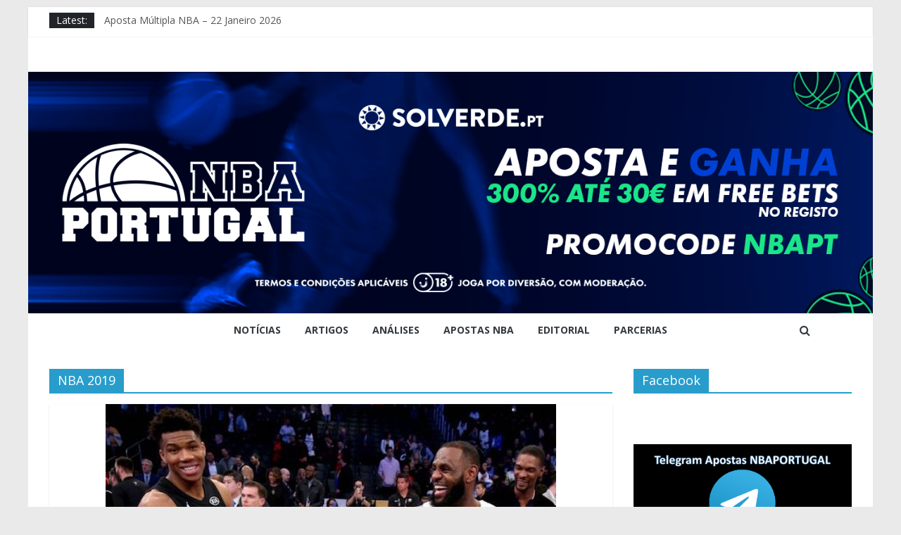

--- FILE ---
content_type: text/html; charset=UTF-8
request_url: https://www.nbaportugal.com/tag/nba-2019/
body_size: 19048
content:
<!DOCTYPE html>
<html lang="pt-PT">
<head>
	<meta charset="UTF-8"/>
	<meta name="viewport" content="width=device-width, initial-scale=1">
	<link rel="profile" href="https://gmpg.org/xfn/11"/>
	<link rel="pingback" href="https://www.nbaportugal.com/xmlrpc.php"/>
	<meta name='robots' content='index, follow, max-image-preview:large, max-snippet:-1, max-video-preview:-1' />
	<style>img:is([sizes="auto" i], [sizes^="auto," i]) { contain-intrinsic-size: 3000px 1500px }</style>
	
	<!-- This site is optimized with the Yoast SEO plugin v24.6 - https://yoast.com/wordpress/plugins/seo/ -->
	<title>Arquivo de NBA 2019 - NBA PORTUGAL</title>
	<link rel="canonical" href="https://www.nbaportugal.com/tag/nba-2019/" />
	<meta property="og:locale" content="pt_PT" />
	<meta property="og:type" content="article" />
	<meta property="og:title" content="Arquivo de NBA 2019 - NBA PORTUGAL" />
	<meta property="og:url" content="https://www.nbaportugal.com/tag/nba-2019/" />
	<meta property="og:site_name" content="NBA PORTUGAL" />
	<meta name="twitter:card" content="summary_large_image" />
	<meta name="twitter:site" content="@nbaportugalcom" />
	<script type="application/ld+json" class="yoast-schema-graph">{"@context":"https://schema.org","@graph":[{"@type":"CollectionPage","@id":"https://www.nbaportugal.com/tag/nba-2019/","url":"https://www.nbaportugal.com/tag/nba-2019/","name":"Arquivo de NBA 2019 - NBA PORTUGAL","isPartOf":{"@id":"https://www.nbaportugal.com/#website"},"primaryImageOfPage":{"@id":"https://www.nbaportugal.com/tag/nba-2019/#primaryimage"},"image":{"@id":"https://www.nbaportugal.com/tag/nba-2019/#primaryimage"},"thumbnailUrl":"https://www.nbaportugal.com/wp-content/uploads/2019/09/Giannis-LeBron.jpg","breadcrumb":{"@id":"https://www.nbaportugal.com/tag/nba-2019/#breadcrumb"},"inLanguage":"pt-PT"},{"@type":"ImageObject","inLanguage":"pt-PT","@id":"https://www.nbaportugal.com/tag/nba-2019/#primaryimage","url":"https://www.nbaportugal.com/wp-content/uploads/2019/09/Giannis-LeBron.jpg","contentUrl":"https://www.nbaportugal.com/wp-content/uploads/2019/09/Giannis-LeBron.jpg","width":640,"height":475},{"@type":"BreadcrumbList","@id":"https://www.nbaportugal.com/tag/nba-2019/#breadcrumb","itemListElement":[{"@type":"ListItem","position":1,"name":"Início","item":"https://www.nbaportugal.com/"},{"@type":"ListItem","position":2,"name":"NBA 2019"}]},{"@type":"WebSite","@id":"https://www.nbaportugal.com/#website","url":"https://www.nbaportugal.com/","name":"NBA PORTUGAL","description":"NBA PORTUGAL","publisher":{"@id":"https://www.nbaportugal.com/#organization"},"potentialAction":[{"@type":"SearchAction","target":{"@type":"EntryPoint","urlTemplate":"https://www.nbaportugal.com/?s={search_term_string}"},"query-input":{"@type":"PropertyValueSpecification","valueRequired":true,"valueName":"search_term_string"}}],"inLanguage":"pt-PT"},{"@type":"Organization","@id":"https://www.nbaportugal.com/#organization","name":"nbaportugal","url":"https://www.nbaportugal.com/","logo":{"@type":"ImageObject","inLanguage":"pt-PT","@id":"https://www.nbaportugal.com/#/schema/logo/image/","url":"https://www.nbaportugal.com/wp-content/uploads/2018/08/LogoHome.png","contentUrl":"https://www.nbaportugal.com/wp-content/uploads/2018/08/LogoHome.png","width":160,"height":65,"caption":"nbaportugal"},"image":{"@id":"https://www.nbaportugal.com/#/schema/logo/image/"},"sameAs":["https://www.facebook.com/nbaportugalpt/","https://x.com/nbaportugalcom","https://www.instagram.com/nbaportugaloficial/","https://www.youtube.com/channel/UCk42da5WTTh56EFMv2sNS6w","https://t.me/nbaportugalapostas","https://m.twitch.tv/nba_portugal/home"]}]}</script>
	<!-- / Yoast SEO plugin. -->


<link rel='dns-prefetch' href='//stats.wp.com' />
<link rel='dns-prefetch' href='//fonts.googleapis.com' />
<link rel='dns-prefetch' href='//widgets.wp.com' />
<link rel='dns-prefetch' href='//s0.wp.com' />
<link rel='dns-prefetch' href='//0.gravatar.com' />
<link rel='dns-prefetch' href='//1.gravatar.com' />
<link rel='dns-prefetch' href='//2.gravatar.com' />
<link rel="alternate" type="application/rss+xml" title="NBA PORTUGAL &raquo; Feed" href="https://www.nbaportugal.com/feed/" />
<link rel="alternate" type="application/rss+xml" title="NBA PORTUGAL &raquo; Feed de comentários" href="https://www.nbaportugal.com/comments/feed/" />
<link rel="alternate" type="application/rss+xml" title="Feed de etiquetas NBA PORTUGAL &raquo; NBA 2019" href="https://www.nbaportugal.com/tag/nba-2019/feed/" />
		<!-- This site uses the Google Analytics by MonsterInsights plugin v8.25.0 - Using Analytics tracking - https://www.monsterinsights.com/ -->
							<script src="//www.googletagmanager.com/gtag/js?id=G-R6EPK304ZV"  data-cfasync="false" data-wpfc-render="false" type="text/javascript" async></script>
			<script data-cfasync="false" data-wpfc-render="false" type="text/javascript">
				var mi_version = '8.25.0';
				var mi_track_user = true;
				var mi_no_track_reason = '';
								var MonsterInsightsDefaultLocations = {"page_location":"https:\/\/www.nbaportugal.com\/tag\/nba-2019\/"};
				if ( typeof MonsterInsightsPrivacyGuardFilter === 'function' ) {
					var MonsterInsightsLocations = (typeof MonsterInsightsExcludeQuery === 'object') ? MonsterInsightsPrivacyGuardFilter( MonsterInsightsExcludeQuery ) : MonsterInsightsPrivacyGuardFilter( MonsterInsightsDefaultLocations );
				} else {
					var MonsterInsightsLocations = (typeof MonsterInsightsExcludeQuery === 'object') ? MonsterInsightsExcludeQuery : MonsterInsightsDefaultLocations;
				}

								var disableStrs = [
										'ga-disable-G-R6EPK304ZV',
									];

				/* Function to detect opted out users */
				function __gtagTrackerIsOptedOut() {
					for (var index = 0; index < disableStrs.length; index++) {
						if (document.cookie.indexOf(disableStrs[index] + '=true') > -1) {
							return true;
						}
					}

					return false;
				}

				/* Disable tracking if the opt-out cookie exists. */
				if (__gtagTrackerIsOptedOut()) {
					for (var index = 0; index < disableStrs.length; index++) {
						window[disableStrs[index]] = true;
					}
				}

				/* Opt-out function */
				function __gtagTrackerOptout() {
					for (var index = 0; index < disableStrs.length; index++) {
						document.cookie = disableStrs[index] + '=true; expires=Thu, 31 Dec 2099 23:59:59 UTC; path=/';
						window[disableStrs[index]] = true;
					}
				}

				if ('undefined' === typeof gaOptout) {
					function gaOptout() {
						__gtagTrackerOptout();
					}
				}
								window.dataLayer = window.dataLayer || [];

				window.MonsterInsightsDualTracker = {
					helpers: {},
					trackers: {},
				};
				if (mi_track_user) {
					function __gtagDataLayer() {
						dataLayer.push(arguments);
					}

					function __gtagTracker(type, name, parameters) {
						if (!parameters) {
							parameters = {};
						}

						if (parameters.send_to) {
							__gtagDataLayer.apply(null, arguments);
							return;
						}

						if (type === 'event') {
														parameters.send_to = monsterinsights_frontend.v4_id;
							var hookName = name;
							if (typeof parameters['event_category'] !== 'undefined') {
								hookName = parameters['event_category'] + ':' + name;
							}

							if (typeof MonsterInsightsDualTracker.trackers[hookName] !== 'undefined') {
								MonsterInsightsDualTracker.trackers[hookName](parameters);
							} else {
								__gtagDataLayer('event', name, parameters);
							}
							
						} else {
							__gtagDataLayer.apply(null, arguments);
						}
					}

					__gtagTracker('js', new Date());
					__gtagTracker('set', {
						'developer_id.dZGIzZG': true,
											});
					if ( MonsterInsightsLocations.page_location ) {
						__gtagTracker('set', MonsterInsightsLocations);
					}
										__gtagTracker('config', 'G-R6EPK304ZV', {"forceSSL":"true"} );
															window.gtag = __gtagTracker;										(function () {
						/* https://developers.google.com/analytics/devguides/collection/analyticsjs/ */
						/* ga and __gaTracker compatibility shim. */
						var noopfn = function () {
							return null;
						};
						var newtracker = function () {
							return new Tracker();
						};
						var Tracker = function () {
							return null;
						};
						var p = Tracker.prototype;
						p.get = noopfn;
						p.set = noopfn;
						p.send = function () {
							var args = Array.prototype.slice.call(arguments);
							args.unshift('send');
							__gaTracker.apply(null, args);
						};
						var __gaTracker = function () {
							var len = arguments.length;
							if (len === 0) {
								return;
							}
							var f = arguments[len - 1];
							if (typeof f !== 'object' || f === null || typeof f.hitCallback !== 'function') {
								if ('send' === arguments[0]) {
									var hitConverted, hitObject = false, action;
									if ('event' === arguments[1]) {
										if ('undefined' !== typeof arguments[3]) {
											hitObject = {
												'eventAction': arguments[3],
												'eventCategory': arguments[2],
												'eventLabel': arguments[4],
												'value': arguments[5] ? arguments[5] : 1,
											}
										}
									}
									if ('pageview' === arguments[1]) {
										if ('undefined' !== typeof arguments[2]) {
											hitObject = {
												'eventAction': 'page_view',
												'page_path': arguments[2],
											}
										}
									}
									if (typeof arguments[2] === 'object') {
										hitObject = arguments[2];
									}
									if (typeof arguments[5] === 'object') {
										Object.assign(hitObject, arguments[5]);
									}
									if ('undefined' !== typeof arguments[1].hitType) {
										hitObject = arguments[1];
										if ('pageview' === hitObject.hitType) {
											hitObject.eventAction = 'page_view';
										}
									}
									if (hitObject) {
										action = 'timing' === arguments[1].hitType ? 'timing_complete' : hitObject.eventAction;
										hitConverted = mapArgs(hitObject);
										__gtagTracker('event', action, hitConverted);
									}
								}
								return;
							}

							function mapArgs(args) {
								var arg, hit = {};
								var gaMap = {
									'eventCategory': 'event_category',
									'eventAction': 'event_action',
									'eventLabel': 'event_label',
									'eventValue': 'event_value',
									'nonInteraction': 'non_interaction',
									'timingCategory': 'event_category',
									'timingVar': 'name',
									'timingValue': 'value',
									'timingLabel': 'event_label',
									'page': 'page_path',
									'location': 'page_location',
									'title': 'page_title',
									'referrer' : 'page_referrer',
								};
								for (arg in args) {
																		if (!(!args.hasOwnProperty(arg) || !gaMap.hasOwnProperty(arg))) {
										hit[gaMap[arg]] = args[arg];
									} else {
										hit[arg] = args[arg];
									}
								}
								return hit;
							}

							try {
								f.hitCallback();
							} catch (ex) {
							}
						};
						__gaTracker.create = newtracker;
						__gaTracker.getByName = newtracker;
						__gaTracker.getAll = function () {
							return [];
						};
						__gaTracker.remove = noopfn;
						__gaTracker.loaded = true;
						window['__gaTracker'] = __gaTracker;
					})();
									} else {
										console.log("");
					(function () {
						function __gtagTracker() {
							return null;
						}

						window['__gtagTracker'] = __gtagTracker;
						window['gtag'] = __gtagTracker;
					})();
									}
			</script>
				<!-- / Google Analytics by MonsterInsights -->
		<script type="text/javascript">
/* <![CDATA[ */
window._wpemojiSettings = {"baseUrl":"https:\/\/s.w.org\/images\/core\/emoji\/15.0.3\/72x72\/","ext":".png","svgUrl":"https:\/\/s.w.org\/images\/core\/emoji\/15.0.3\/svg\/","svgExt":".svg","source":{"concatemoji":"https:\/\/www.nbaportugal.com\/wp-includes\/js\/wp-emoji-release.min.js?ver=6.7.4"}};
/*! This file is auto-generated */
!function(i,n){var o,s,e;function c(e){try{var t={supportTests:e,timestamp:(new Date).valueOf()};sessionStorage.setItem(o,JSON.stringify(t))}catch(e){}}function p(e,t,n){e.clearRect(0,0,e.canvas.width,e.canvas.height),e.fillText(t,0,0);var t=new Uint32Array(e.getImageData(0,0,e.canvas.width,e.canvas.height).data),r=(e.clearRect(0,0,e.canvas.width,e.canvas.height),e.fillText(n,0,0),new Uint32Array(e.getImageData(0,0,e.canvas.width,e.canvas.height).data));return t.every(function(e,t){return e===r[t]})}function u(e,t,n){switch(t){case"flag":return n(e,"\ud83c\udff3\ufe0f\u200d\u26a7\ufe0f","\ud83c\udff3\ufe0f\u200b\u26a7\ufe0f")?!1:!n(e,"\ud83c\uddfa\ud83c\uddf3","\ud83c\uddfa\u200b\ud83c\uddf3")&&!n(e,"\ud83c\udff4\udb40\udc67\udb40\udc62\udb40\udc65\udb40\udc6e\udb40\udc67\udb40\udc7f","\ud83c\udff4\u200b\udb40\udc67\u200b\udb40\udc62\u200b\udb40\udc65\u200b\udb40\udc6e\u200b\udb40\udc67\u200b\udb40\udc7f");case"emoji":return!n(e,"\ud83d\udc26\u200d\u2b1b","\ud83d\udc26\u200b\u2b1b")}return!1}function f(e,t,n){var r="undefined"!=typeof WorkerGlobalScope&&self instanceof WorkerGlobalScope?new OffscreenCanvas(300,150):i.createElement("canvas"),a=r.getContext("2d",{willReadFrequently:!0}),o=(a.textBaseline="top",a.font="600 32px Arial",{});return e.forEach(function(e){o[e]=t(a,e,n)}),o}function t(e){var t=i.createElement("script");t.src=e,t.defer=!0,i.head.appendChild(t)}"undefined"!=typeof Promise&&(o="wpEmojiSettingsSupports",s=["flag","emoji"],n.supports={everything:!0,everythingExceptFlag:!0},e=new Promise(function(e){i.addEventListener("DOMContentLoaded",e,{once:!0})}),new Promise(function(t){var n=function(){try{var e=JSON.parse(sessionStorage.getItem(o));if("object"==typeof e&&"number"==typeof e.timestamp&&(new Date).valueOf()<e.timestamp+604800&&"object"==typeof e.supportTests)return e.supportTests}catch(e){}return null}();if(!n){if("undefined"!=typeof Worker&&"undefined"!=typeof OffscreenCanvas&&"undefined"!=typeof URL&&URL.createObjectURL&&"undefined"!=typeof Blob)try{var e="postMessage("+f.toString()+"("+[JSON.stringify(s),u.toString(),p.toString()].join(",")+"));",r=new Blob([e],{type:"text/javascript"}),a=new Worker(URL.createObjectURL(r),{name:"wpTestEmojiSupports"});return void(a.onmessage=function(e){c(n=e.data),a.terminate(),t(n)})}catch(e){}c(n=f(s,u,p))}t(n)}).then(function(e){for(var t in e)n.supports[t]=e[t],n.supports.everything=n.supports.everything&&n.supports[t],"flag"!==t&&(n.supports.everythingExceptFlag=n.supports.everythingExceptFlag&&n.supports[t]);n.supports.everythingExceptFlag=n.supports.everythingExceptFlag&&!n.supports.flag,n.DOMReady=!1,n.readyCallback=function(){n.DOMReady=!0}}).then(function(){return e}).then(function(){var e;n.supports.everything||(n.readyCallback(),(e=n.source||{}).concatemoji?t(e.concatemoji):e.wpemoji&&e.twemoji&&(t(e.twemoji),t(e.wpemoji)))}))}((window,document),window._wpemojiSettings);
/* ]]> */
</script>
<link rel='stylesheet' id='qligg-swiper-css' href='https://www.nbaportugal.com/wp-content/plugins/insta-gallery/assets/frontend/swiper/swiper.min.css?ver=4.3.4' type='text/css' media='all' />
<link rel='stylesheet' id='qligg-frontend-css' href='https://www.nbaportugal.com/wp-content/plugins/insta-gallery/build/frontend/css/style.css?ver=4.3.4' type='text/css' media='all' />
<link rel='stylesheet' id='twb-open-sans-css' href='https://fonts.googleapis.com/css?family=Open+Sans%3A300%2C400%2C500%2C600%2C700%2C800&#038;display=swap&#038;ver=6.7.4' type='text/css' media='all' />
<link rel='stylesheet' id='twbbwg-global-css' href='https://www.nbaportugal.com/wp-content/plugins/photo-gallery/booster/assets/css/global.css?ver=1.0.0' type='text/css' media='all' />
<style id='wp-emoji-styles-inline-css' type='text/css'>

	img.wp-smiley, img.emoji {
		display: inline !important;
		border: none !important;
		box-shadow: none !important;
		height: 1em !important;
		width: 1em !important;
		margin: 0 0.07em !important;
		vertical-align: -0.1em !important;
		background: none !important;
		padding: 0 !important;
	}
</style>
<link rel='stylesheet' id='wp-block-library-css' href='https://www.nbaportugal.com/wp-includes/css/dist/block-library/style.min.css?ver=6.7.4' type='text/css' media='all' />
<style id='esf-fb-halfwidth-style-inline-css' type='text/css'>
/*!*************************************************************************************************************************************************************************************************************************************************!*\
  !*** css ./node_modules/css-loader/dist/cjs.js??ruleSet[1].rules[4].use[1]!./node_modules/postcss-loader/dist/cjs.js??ruleSet[1].rules[4].use[2]!./node_modules/sass-loader/dist/cjs.js??ruleSet[1].rules[4].use[3]!./src/halfwidth/style.scss ***!
  \*************************************************************************************************************************************************************************************************************************************************/
/**
 * The following styles get applied both on the front of your site
 * and in the editor.
 *
 * Replace them with your own styles or remove the file completely.
 */
.wp-block-create-block-easy-social-feed-facebook-carousel {
  background-color: #21759b;
  color: #fff;
  padding: 2px;
}

/*# sourceMappingURL=style-index.css.map*/
</style>
<style id='esf-fb-fullwidth-style-inline-css' type='text/css'>
/*!*************************************************************************************************************************************************************************************************************************************************!*\
  !*** css ./node_modules/css-loader/dist/cjs.js??ruleSet[1].rules[4].use[1]!./node_modules/postcss-loader/dist/cjs.js??ruleSet[1].rules[4].use[2]!./node_modules/sass-loader/dist/cjs.js??ruleSet[1].rules[4].use[3]!./src/fullwidth/style.scss ***!
  \*************************************************************************************************************************************************************************************************************************************************/
/**
 * The following styles get applied both on the front of your site
 * and in the editor.
 *
 * Replace them with your own styles or remove the file completely.
 */
.wp-block-create-block-easy-social-feed-facebook-carousel {
  background-color: #21759b;
  color: #fff;
  padding: 2px;
}

/*# sourceMappingURL=style-index.css.map*/
</style>
<style id='esf-fb-thumbnail-style-inline-css' type='text/css'>
/*!*************************************************************************************************************************************************************************************************************************************************!*\
  !*** css ./node_modules/css-loader/dist/cjs.js??ruleSet[1].rules[4].use[1]!./node_modules/postcss-loader/dist/cjs.js??ruleSet[1].rules[4].use[2]!./node_modules/sass-loader/dist/cjs.js??ruleSet[1].rules[4].use[3]!./src/thumbnail/style.scss ***!
  \*************************************************************************************************************************************************************************************************************************************************/
/**
 * The following styles get applied both on the front of your site
 * and in the editor.
 *
 * Replace them with your own styles or remove the file completely.
 */
.wp-block-create-block-easy-social-feed-facebook-carousel {
  background-color: #21759b;
  color: #fff;
  padding: 2px;
}

/*# sourceMappingURL=style-index.css.map*/
</style>
<link rel='stylesheet' id='buttons-css' href='https://www.nbaportugal.com/wp-includes/css/buttons.min.css?ver=6.7.4' type='text/css' media='all' />
<link rel='stylesheet' id='dashicons-css' href='https://www.nbaportugal.com/wp-includes/css/dashicons.min.css?ver=6.7.4' type='text/css' media='all' />
<link rel='stylesheet' id='mediaelement-css' href='https://www.nbaportugal.com/wp-includes/js/mediaelement/mediaelementplayer-legacy.min.css?ver=4.2.17' type='text/css' media='all' />
<link rel='stylesheet' id='wp-mediaelement-css' href='https://www.nbaportugal.com/wp-includes/js/mediaelement/wp-mediaelement.min.css?ver=6.7.4' type='text/css' media='all' />
<link rel='stylesheet' id='media-views-css' href='https://www.nbaportugal.com/wp-includes/css/media-views.min.css?ver=6.7.4' type='text/css' media='all' />
<link rel='stylesheet' id='wp-components-css' href='https://www.nbaportugal.com/wp-includes/css/dist/components/style.min.css?ver=6.7.4' type='text/css' media='all' />
<link rel='stylesheet' id='wp-preferences-css' href='https://www.nbaportugal.com/wp-includes/css/dist/preferences/style.min.css?ver=6.7.4' type='text/css' media='all' />
<link rel='stylesheet' id='wp-block-editor-css' href='https://www.nbaportugal.com/wp-includes/css/dist/block-editor/style.min.css?ver=6.7.4' type='text/css' media='all' />
<link rel='stylesheet' id='wp-reusable-blocks-css' href='https://www.nbaportugal.com/wp-includes/css/dist/reusable-blocks/style.min.css?ver=6.7.4' type='text/css' media='all' />
<link rel='stylesheet' id='wp-patterns-css' href='https://www.nbaportugal.com/wp-includes/css/dist/patterns/style.min.css?ver=6.7.4' type='text/css' media='all' />
<link rel='stylesheet' id='wp-editor-css' href='https://www.nbaportugal.com/wp-includes/css/dist/editor/style.min.css?ver=6.7.4' type='text/css' media='all' />
<link rel='stylesheet' id='qligg-backend-css' href='https://www.nbaportugal.com/wp-content/plugins/insta-gallery/build/backend/css/style.css?ver=4.3.4' type='text/css' media='all' />
<link rel='stylesheet' id='wpda_like_box_gutenberg_css-css' href='https://www.nbaportugal.com/wp-content/plugins/like-box/includes/gutenberg/style.css?ver=6.7.4' type='text/css' media='all' />
<link rel='stylesheet' id='wptelegram_widget-blocks-0-css' href='https://www.nbaportugal.com/wp-content/plugins/wptelegram-widget/assets/build/dist/blocks-C9ogPNk6.css' type='text/css' media='all' />
<style id='wptelegram_widget-blocks-0-inline-css' type='text/css'>
:root {--wptelegram-widget-join-link-bg-color: #389ce9;--wptelegram-widget-join-link-color: #fff}
</style>
<style id='jetpack-sharing-buttons-style-inline-css' type='text/css'>
.jetpack-sharing-buttons__services-list{display:flex;flex-direction:row;flex-wrap:wrap;gap:0;list-style-type:none;margin:5px;padding:0}.jetpack-sharing-buttons__services-list.has-small-icon-size{font-size:12px}.jetpack-sharing-buttons__services-list.has-normal-icon-size{font-size:16px}.jetpack-sharing-buttons__services-list.has-large-icon-size{font-size:24px}.jetpack-sharing-buttons__services-list.has-huge-icon-size{font-size:36px}@media print{.jetpack-sharing-buttons__services-list{display:none!important}}.editor-styles-wrapper .wp-block-jetpack-sharing-buttons{gap:0;padding-inline-start:0}ul.jetpack-sharing-buttons__services-list.has-background{padding:1.25em 2.375em}
</style>
<link rel='stylesheet' id='wptelegram_widget-public-0-css' href='https://www.nbaportugal.com/wp-content/plugins/wptelegram-widget/assets/build/dist/public-DEib7km8.css' type='text/css' media='all' />
<style id='classic-theme-styles-inline-css' type='text/css'>
/*! This file is auto-generated */
.wp-block-button__link{color:#fff;background-color:#32373c;border-radius:9999px;box-shadow:none;text-decoration:none;padding:calc(.667em + 2px) calc(1.333em + 2px);font-size:1.125em}.wp-block-file__button{background:#32373c;color:#fff;text-decoration:none}
</style>
<style id='global-styles-inline-css' type='text/css'>
:root{--wp--preset--aspect-ratio--square: 1;--wp--preset--aspect-ratio--4-3: 4/3;--wp--preset--aspect-ratio--3-4: 3/4;--wp--preset--aspect-ratio--3-2: 3/2;--wp--preset--aspect-ratio--2-3: 2/3;--wp--preset--aspect-ratio--16-9: 16/9;--wp--preset--aspect-ratio--9-16: 9/16;--wp--preset--color--black: #000000;--wp--preset--color--cyan-bluish-gray: #abb8c3;--wp--preset--color--white: #ffffff;--wp--preset--color--pale-pink: #f78da7;--wp--preset--color--vivid-red: #cf2e2e;--wp--preset--color--luminous-vivid-orange: #ff6900;--wp--preset--color--luminous-vivid-amber: #fcb900;--wp--preset--color--light-green-cyan: #7bdcb5;--wp--preset--color--vivid-green-cyan: #00d084;--wp--preset--color--pale-cyan-blue: #8ed1fc;--wp--preset--color--vivid-cyan-blue: #0693e3;--wp--preset--color--vivid-purple: #9b51e0;--wp--preset--gradient--vivid-cyan-blue-to-vivid-purple: linear-gradient(135deg,rgba(6,147,227,1) 0%,rgb(155,81,224) 100%);--wp--preset--gradient--light-green-cyan-to-vivid-green-cyan: linear-gradient(135deg,rgb(122,220,180) 0%,rgb(0,208,130) 100%);--wp--preset--gradient--luminous-vivid-amber-to-luminous-vivid-orange: linear-gradient(135deg,rgba(252,185,0,1) 0%,rgba(255,105,0,1) 100%);--wp--preset--gradient--luminous-vivid-orange-to-vivid-red: linear-gradient(135deg,rgba(255,105,0,1) 0%,rgb(207,46,46) 100%);--wp--preset--gradient--very-light-gray-to-cyan-bluish-gray: linear-gradient(135deg,rgb(238,238,238) 0%,rgb(169,184,195) 100%);--wp--preset--gradient--cool-to-warm-spectrum: linear-gradient(135deg,rgb(74,234,220) 0%,rgb(151,120,209) 20%,rgb(207,42,186) 40%,rgb(238,44,130) 60%,rgb(251,105,98) 80%,rgb(254,248,76) 100%);--wp--preset--gradient--blush-light-purple: linear-gradient(135deg,rgb(255,206,236) 0%,rgb(152,150,240) 100%);--wp--preset--gradient--blush-bordeaux: linear-gradient(135deg,rgb(254,205,165) 0%,rgb(254,45,45) 50%,rgb(107,0,62) 100%);--wp--preset--gradient--luminous-dusk: linear-gradient(135deg,rgb(255,203,112) 0%,rgb(199,81,192) 50%,rgb(65,88,208) 100%);--wp--preset--gradient--pale-ocean: linear-gradient(135deg,rgb(255,245,203) 0%,rgb(182,227,212) 50%,rgb(51,167,181) 100%);--wp--preset--gradient--electric-grass: linear-gradient(135deg,rgb(202,248,128) 0%,rgb(113,206,126) 100%);--wp--preset--gradient--midnight: linear-gradient(135deg,rgb(2,3,129) 0%,rgb(40,116,252) 100%);--wp--preset--font-size--small: 13px;--wp--preset--font-size--medium: 20px;--wp--preset--font-size--large: 36px;--wp--preset--font-size--x-large: 42px;--wp--preset--spacing--20: 0.44rem;--wp--preset--spacing--30: 0.67rem;--wp--preset--spacing--40: 1rem;--wp--preset--spacing--50: 1.5rem;--wp--preset--spacing--60: 2.25rem;--wp--preset--spacing--70: 3.38rem;--wp--preset--spacing--80: 5.06rem;--wp--preset--shadow--natural: 6px 6px 9px rgba(0, 0, 0, 0.2);--wp--preset--shadow--deep: 12px 12px 50px rgba(0, 0, 0, 0.4);--wp--preset--shadow--sharp: 6px 6px 0px rgba(0, 0, 0, 0.2);--wp--preset--shadow--outlined: 6px 6px 0px -3px rgba(255, 255, 255, 1), 6px 6px rgba(0, 0, 0, 1);--wp--preset--shadow--crisp: 6px 6px 0px rgba(0, 0, 0, 1);}:where(.is-layout-flex){gap: 0.5em;}:where(.is-layout-grid){gap: 0.5em;}body .is-layout-flex{display: flex;}.is-layout-flex{flex-wrap: wrap;align-items: center;}.is-layout-flex > :is(*, div){margin: 0;}body .is-layout-grid{display: grid;}.is-layout-grid > :is(*, div){margin: 0;}:where(.wp-block-columns.is-layout-flex){gap: 2em;}:where(.wp-block-columns.is-layout-grid){gap: 2em;}:where(.wp-block-post-template.is-layout-flex){gap: 1.25em;}:where(.wp-block-post-template.is-layout-grid){gap: 1.25em;}.has-black-color{color: var(--wp--preset--color--black) !important;}.has-cyan-bluish-gray-color{color: var(--wp--preset--color--cyan-bluish-gray) !important;}.has-white-color{color: var(--wp--preset--color--white) !important;}.has-pale-pink-color{color: var(--wp--preset--color--pale-pink) !important;}.has-vivid-red-color{color: var(--wp--preset--color--vivid-red) !important;}.has-luminous-vivid-orange-color{color: var(--wp--preset--color--luminous-vivid-orange) !important;}.has-luminous-vivid-amber-color{color: var(--wp--preset--color--luminous-vivid-amber) !important;}.has-light-green-cyan-color{color: var(--wp--preset--color--light-green-cyan) !important;}.has-vivid-green-cyan-color{color: var(--wp--preset--color--vivid-green-cyan) !important;}.has-pale-cyan-blue-color{color: var(--wp--preset--color--pale-cyan-blue) !important;}.has-vivid-cyan-blue-color{color: var(--wp--preset--color--vivid-cyan-blue) !important;}.has-vivid-purple-color{color: var(--wp--preset--color--vivid-purple) !important;}.has-black-background-color{background-color: var(--wp--preset--color--black) !important;}.has-cyan-bluish-gray-background-color{background-color: var(--wp--preset--color--cyan-bluish-gray) !important;}.has-white-background-color{background-color: var(--wp--preset--color--white) !important;}.has-pale-pink-background-color{background-color: var(--wp--preset--color--pale-pink) !important;}.has-vivid-red-background-color{background-color: var(--wp--preset--color--vivid-red) !important;}.has-luminous-vivid-orange-background-color{background-color: var(--wp--preset--color--luminous-vivid-orange) !important;}.has-luminous-vivid-amber-background-color{background-color: var(--wp--preset--color--luminous-vivid-amber) !important;}.has-light-green-cyan-background-color{background-color: var(--wp--preset--color--light-green-cyan) !important;}.has-vivid-green-cyan-background-color{background-color: var(--wp--preset--color--vivid-green-cyan) !important;}.has-pale-cyan-blue-background-color{background-color: var(--wp--preset--color--pale-cyan-blue) !important;}.has-vivid-cyan-blue-background-color{background-color: var(--wp--preset--color--vivid-cyan-blue) !important;}.has-vivid-purple-background-color{background-color: var(--wp--preset--color--vivid-purple) !important;}.has-black-border-color{border-color: var(--wp--preset--color--black) !important;}.has-cyan-bluish-gray-border-color{border-color: var(--wp--preset--color--cyan-bluish-gray) !important;}.has-white-border-color{border-color: var(--wp--preset--color--white) !important;}.has-pale-pink-border-color{border-color: var(--wp--preset--color--pale-pink) !important;}.has-vivid-red-border-color{border-color: var(--wp--preset--color--vivid-red) !important;}.has-luminous-vivid-orange-border-color{border-color: var(--wp--preset--color--luminous-vivid-orange) !important;}.has-luminous-vivid-amber-border-color{border-color: var(--wp--preset--color--luminous-vivid-amber) !important;}.has-light-green-cyan-border-color{border-color: var(--wp--preset--color--light-green-cyan) !important;}.has-vivid-green-cyan-border-color{border-color: var(--wp--preset--color--vivid-green-cyan) !important;}.has-pale-cyan-blue-border-color{border-color: var(--wp--preset--color--pale-cyan-blue) !important;}.has-vivid-cyan-blue-border-color{border-color: var(--wp--preset--color--vivid-cyan-blue) !important;}.has-vivid-purple-border-color{border-color: var(--wp--preset--color--vivid-purple) !important;}.has-vivid-cyan-blue-to-vivid-purple-gradient-background{background: var(--wp--preset--gradient--vivid-cyan-blue-to-vivid-purple) !important;}.has-light-green-cyan-to-vivid-green-cyan-gradient-background{background: var(--wp--preset--gradient--light-green-cyan-to-vivid-green-cyan) !important;}.has-luminous-vivid-amber-to-luminous-vivid-orange-gradient-background{background: var(--wp--preset--gradient--luminous-vivid-amber-to-luminous-vivid-orange) !important;}.has-luminous-vivid-orange-to-vivid-red-gradient-background{background: var(--wp--preset--gradient--luminous-vivid-orange-to-vivid-red) !important;}.has-very-light-gray-to-cyan-bluish-gray-gradient-background{background: var(--wp--preset--gradient--very-light-gray-to-cyan-bluish-gray) !important;}.has-cool-to-warm-spectrum-gradient-background{background: var(--wp--preset--gradient--cool-to-warm-spectrum) !important;}.has-blush-light-purple-gradient-background{background: var(--wp--preset--gradient--blush-light-purple) !important;}.has-blush-bordeaux-gradient-background{background: var(--wp--preset--gradient--blush-bordeaux) !important;}.has-luminous-dusk-gradient-background{background: var(--wp--preset--gradient--luminous-dusk) !important;}.has-pale-ocean-gradient-background{background: var(--wp--preset--gradient--pale-ocean) !important;}.has-electric-grass-gradient-background{background: var(--wp--preset--gradient--electric-grass) !important;}.has-midnight-gradient-background{background: var(--wp--preset--gradient--midnight) !important;}.has-small-font-size{font-size: var(--wp--preset--font-size--small) !important;}.has-medium-font-size{font-size: var(--wp--preset--font-size--medium) !important;}.has-large-font-size{font-size: var(--wp--preset--font-size--large) !important;}.has-x-large-font-size{font-size: var(--wp--preset--font-size--x-large) !important;}
:where(.wp-block-post-template.is-layout-flex){gap: 1.25em;}:where(.wp-block-post-template.is-layout-grid){gap: 1.25em;}
:where(.wp-block-columns.is-layout-flex){gap: 2em;}:where(.wp-block-columns.is-layout-grid){gap: 2em;}
:root :where(.wp-block-pullquote){font-size: 1.5em;line-height: 1.6;}
</style>
<link rel='stylesheet' id='easy-facebook-likebox-custom-fonts-css' href='https://www.nbaportugal.com/wp-content/plugins/easy-facebook-likebox/frontend/assets/css/esf-custom-fonts.css?ver=6.7.4' type='text/css' media='all' />
<link rel='stylesheet' id='easy-facebook-likebox-popup-styles-css' href='https://www.nbaportugal.com/wp-content/plugins/easy-facebook-likebox/facebook/frontend/assets/css/esf-free-popup.css?ver=6.5.6' type='text/css' media='all' />
<link rel='stylesheet' id='easy-facebook-likebox-frontend-css' href='https://www.nbaportugal.com/wp-content/plugins/easy-facebook-likebox/facebook/frontend/assets/css/easy-facebook-likebox-frontend.css?ver=6.5.6' type='text/css' media='all' />
<link rel='stylesheet' id='easy-facebook-likebox-customizer-style-css' href='https://www.nbaportugal.com/wp-admin/admin-ajax.php?action=easy-facebook-likebox-customizer-style&#038;ver=6.5.6' type='text/css' media='all' />
<link rel='stylesheet' id='everest-forms-general-css' href='https://www.nbaportugal.com/wp-content/plugins/everest-forms/assets/css/everest-forms.css?ver=3.1.0' type='text/css' media='all' />
<link rel='stylesheet' id='jquery-intl-tel-input-css' href='https://www.nbaportugal.com/wp-content/plugins/everest-forms/assets/css/intlTelInput.css?ver=3.1.0' type='text/css' media='all' />
<link rel='stylesheet' id='fancybox-for-wp-css' href='https://www.nbaportugal.com/wp-content/plugins/fancybox-for-wordpress/assets/css/fancybox.css?ver=1.3.4' type='text/css' media='all' />
<link rel='stylesheet' id='bwg_fonts-css' href='https://www.nbaportugal.com/wp-content/plugins/photo-gallery/css/bwg-fonts/fonts.css?ver=0.0.1' type='text/css' media='all' />
<link rel='stylesheet' id='sumoselect-css' href='https://www.nbaportugal.com/wp-content/plugins/photo-gallery/css/sumoselect.min.css?ver=3.4.6' type='text/css' media='all' />
<link rel='stylesheet' id='mCustomScrollbar-css' href='https://www.nbaportugal.com/wp-content/plugins/photo-gallery/css/jquery.mCustomScrollbar.min.css?ver=3.1.5' type='text/css' media='all' />
<link rel='stylesheet' id='bwg_googlefonts-css' href='https://fonts.googleapis.com/css?family=Ubuntu&#038;subset=greek,latin,greek-ext,vietnamese,cyrillic-ext,latin-ext,cyrillic' type='text/css' media='all' />
<link rel='stylesheet' id='bwg_frontend-css' href='https://www.nbaportugal.com/wp-content/plugins/photo-gallery/css/styles.min.css?ver=1.8.22' type='text/css' media='all' />
<link rel='stylesheet' id='yop-public-css' href='https://www.nbaportugal.com/wp-content/plugins/yop-poll/public/assets/css/yop-poll-public-6.5.30.css?ver=6.7.4' type='text/css' media='all' />
<link rel='stylesheet' id='colormag_google_fonts-css' href='//fonts.googleapis.com/css?family=Open+Sans%3A400%2C600&#038;ver=6.7.4' type='text/css' media='all' />
<link rel='stylesheet' id='colormag_style-css' href='https://www.nbaportugal.com/wp-content/themes/colormag/style.css?ver=6.7.4' type='text/css' media='all' />
<link rel='stylesheet' id='colormag-fontawesome-css' href='https://www.nbaportugal.com/wp-content/themes/colormag/fontawesome/css/font-awesome.css?ver=4.2.1' type='text/css' media='all' />
<link rel='stylesheet' id='colormag-featured-image-popup-css-css' href='https://www.nbaportugal.com/wp-content/themes/colormag/js/magnific-popup/magnific-popup.css?ver=20150310' type='text/css' media='all' />
<link rel='stylesheet' id='jetpack_likes-css' href='https://www.nbaportugal.com/wp-content/plugins/jetpack/modules/likes/style.css?ver=14.7' type='text/css' media='all' />
<link rel='stylesheet' id='esf-custom-fonts-css' href='https://www.nbaportugal.com/wp-content/plugins/easy-facebook-likebox/frontend/assets/css/esf-custom-fonts.css?ver=6.7.4' type='text/css' media='all' />
<link rel='stylesheet' id='esf-insta-frontend-css' href='https://www.nbaportugal.com/wp-content/plugins/easy-facebook-likebox//instagram/frontend/assets/css/esf-insta-frontend.css?ver=6.7.4' type='text/css' media='all' />
<link rel='stylesheet' id='esf-insta-customizer-style-css' href='https://www.nbaportugal.com/wp-admin/admin-ajax.php?action=esf-insta-customizer-style&#038;ver=6.7.4' type='text/css' media='all' />
<link rel='stylesheet' id='animated-css' href='https://www.nbaportugal.com/wp-content/plugins/like-box/includes/style/effects.css?ver=6.7.4' type='text/css' media='all' />
<link rel='stylesheet' id='front_end_like_box-css' href='https://www.nbaportugal.com/wp-content/plugins/like-box/includes/style/style.css?ver=6.7.4' type='text/css' media='all' />
<link rel='stylesheet' id='thickbox-css' href='https://www.nbaportugal.com/wp-includes/js/thickbox/thickbox.css?ver=6.7.4' type='text/css' media='all' />
<script type="text/javascript" src="https://www.nbaportugal.com/wp-includes/js/jquery/jquery.min.js?ver=3.7.1" id="jquery-core-js"></script>
<script type="text/javascript" src="https://www.nbaportugal.com/wp-includes/js/jquery/jquery-migrate.min.js?ver=3.4.1" id="jquery-migrate-js"></script>
<script type="text/javascript" src="https://www.nbaportugal.com/wp-content/plugins/photo-gallery/booster/assets/js/circle-progress.js?ver=1.2.2" id="twbbwg-circle-js"></script>
<script type="text/javascript" id="twbbwg-global-js-extra">
/* <![CDATA[ */
var twb = {"nonce":"b0bc8ca10e","ajax_url":"https:\/\/www.nbaportugal.com\/wp-admin\/admin-ajax.php","plugin_url":"https:\/\/www.nbaportugal.com\/wp-content\/plugins\/photo-gallery\/booster","href":"https:\/\/www.nbaportugal.com\/wp-admin\/admin.php?page=twbbwg_photo-gallery"};
var twb = {"nonce":"b0bc8ca10e","ajax_url":"https:\/\/www.nbaportugal.com\/wp-admin\/admin-ajax.php","plugin_url":"https:\/\/www.nbaportugal.com\/wp-content\/plugins\/photo-gallery\/booster","href":"https:\/\/www.nbaportugal.com\/wp-admin\/admin.php?page=twbbwg_photo-gallery"};
/* ]]> */
</script>
<script type="text/javascript" src="https://www.nbaportugal.com/wp-content/plugins/photo-gallery/booster/assets/js/global.js?ver=1.0.0" id="twbbwg-global-js"></script>
<script type="text/javascript" src="https://www.nbaportugal.com/wp-content/plugins/google-analytics-for-wordpress/assets/js/frontend-gtag.min.js?ver=8.25.0" id="monsterinsights-frontend-script-js"></script>
<script data-cfasync="false" data-wpfc-render="false" type="text/javascript" id='monsterinsights-frontend-script-js-extra'>/* <![CDATA[ */
var monsterinsights_frontend = {"js_events_tracking":"true","download_extensions":"doc,pdf,ppt,zip,xls,docx,pptx,xlsx","inbound_paths":"[]","home_url":"https:\/\/www.nbaportugal.com","hash_tracking":"false","v4_id":"G-R6EPK304ZV"};/* ]]> */
</script>
<script type="text/javascript" src="https://www.nbaportugal.com/wp-content/plugins/easy-facebook-likebox/facebook/frontend/assets/js/esf-free-popup.min.js?ver=6.5.6" id="easy-facebook-likebox-popup-script-js"></script>
<script type="text/javascript" id="easy-facebook-likebox-public-script-js-extra">
/* <![CDATA[ */
var public_ajax = {"ajax_url":"https:\/\/www.nbaportugal.com\/wp-admin\/admin-ajax.php","efbl_is_fb_pro":""};
/* ]]> */
</script>
<script type="text/javascript" src="https://www.nbaportugal.com/wp-content/plugins/easy-facebook-likebox/facebook/frontend/assets/js/public.js?ver=6.5.6" id="easy-facebook-likebox-public-script-js"></script>
<script type="text/javascript" src="https://www.nbaportugal.com/wp-content/plugins/fancybox-for-wordpress/assets/js/jquery.fancybox.js?ver=1.3.4" id="fancybox-for-wp-js"></script>
<script type="text/javascript" src="https://www.nbaportugal.com/wp-content/plugins/photo-gallery/js/jquery.sumoselect.min.js?ver=3.4.6" id="sumoselect-js"></script>
<script type="text/javascript" src="https://www.nbaportugal.com/wp-content/plugins/photo-gallery/js/tocca.min.js?ver=2.0.9" id="bwg_mobile-js"></script>
<script type="text/javascript" src="https://www.nbaportugal.com/wp-content/plugins/photo-gallery/js/jquery.mCustomScrollbar.concat.min.js?ver=3.1.5" id="mCustomScrollbar-js"></script>
<script type="text/javascript" src="https://www.nbaportugal.com/wp-content/plugins/photo-gallery/js/jquery.fullscreen.min.js?ver=0.6.0" id="jquery-fullscreen-js"></script>
<script type="text/javascript" id="bwg_frontend-js-extra">
/* <![CDATA[ */
var bwg_objectsL10n = {"bwg_field_required":"field is required.","bwg_mail_validation":"Este n\u00e3o \u00e9 um endere\u00e7o de email v\u00e1lido. ","bwg_search_result":"N\u00e3o h\u00e1 imagens que correspondem \u00e0 sua pesquisa.","bwg_select_tag":"Select Tag","bwg_order_by":"Order By","bwg_search":"Pesquisar","bwg_show_ecommerce":"Show Ecommerce","bwg_hide_ecommerce":"Hide Ecommerce","bwg_show_comments":"Exibir Coment\u00e1rios","bwg_hide_comments":"Ocultar Coment\u00e1rios","bwg_restore":"Restaurar","bwg_maximize":"Maximize","bwg_fullscreen":"Tela Cheia","bwg_exit_fullscreen":" Saia Tela Cheia","bwg_search_tag":"SEARCH...","bwg_tag_no_match":"No tags found","bwg_all_tags_selected":"All tags selected","bwg_tags_selected":"tags selected","play":"Play","pause":"Pausa","is_pro":"","bwg_play":"Play","bwg_pause":"Pausa","bwg_hide_info":"Ocultar informa\u00e7\u00f5es","bwg_show_info":"Mostrar info","bwg_hide_rating":"Esconder classifica\u00e7\u00e3o","bwg_show_rating":"Mostrar classifica\u00e7\u00e3o","ok":"Ok","cancel":"Cancel","select_all":"Select all","lazy_load":"0","lazy_loader":"https:\/\/www.nbaportugal.com\/wp-content\/plugins\/photo-gallery\/images\/ajax_loader.png","front_ajax":"0","bwg_tag_see_all":"see all tags","bwg_tag_see_less":"see less tags"};
/* ]]> */
</script>
<script type="text/javascript" src="https://www.nbaportugal.com/wp-content/plugins/photo-gallery/js/scripts.min.js?ver=1.8.22" id="bwg_frontend-js"></script>
<script type="text/javascript" id="yop-public-js-extra">
/* <![CDATA[ */
var objectL10n = {"yopPollParams":{"urlParams":{"ajax":"https:\/\/www.nbaportugal.com\/wp-admin\/admin-ajax.php","wpLogin":"https:\/\/www.nbaportugal.com\/wp-login.php?redirect_to=https%3A%2F%2Fwww.nbaportugal.com%2Fwp-admin%2Fadmin-ajax.php%3Faction%3Dyop_poll_record_wordpress_vote"},"apiParams":{"reCaptcha":{"siteKey":""},"reCaptchaV2Invisible":{"siteKey":""},"reCaptchaV3":{"siteKey":""},"hCaptcha":{"siteKey":""}},"captchaParams":{"imgPath":"https:\/\/www.nbaportugal.com\/wp-content\/plugins\/yop-poll\/public\/assets\/img\/","url":"https:\/\/www.nbaportugal.com\/wp-content\/plugins\/yop-poll\/app.php","accessibilityAlt":"Sound icon","accessibilityTitle":"Accessibility option: listen to a question and answer it!","accessibilityDescription":"Type below the <strong>answer<\/strong> to what you hear. Numbers or words:","explanation":"Click or touch the <strong>ANSWER<\/strong>","refreshAlt":"Refresh\/reload icon","refreshTitle":"Refresh\/reload: get new images and accessibility option!"},"voteParams":{"invalidPoll":"Invalid Poll","noAnswersSelected":"No answer selected","minAnswersRequired":"At least {min_answers_allowed} answer(s) required","maxAnswersRequired":"A max of {max_answers_allowed} answer(s) accepted","noAnswerForOther":"No other answer entered","noValueForCustomField":"{custom_field_name} is required","consentNotChecked":"You must agree to our terms and conditions","noCaptchaSelected":"Captcha is required","thankYou":"Thank you for your vote"},"resultsParams":{"singleVote":"vote","multipleVotes":"votes","singleAnswer":"answer","multipleAnswers":"answers"}}};
/* ]]> */
</script>
<script type="text/javascript" src="https://www.nbaportugal.com/wp-content/plugins/yop-poll/public/assets/js/yop-poll-public-6.5.30.min.js?ver=6.7.4" id="yop-public-js"></script>
<script type="text/javascript" src="https://www.nbaportugal.com/wp-content/themes/colormag/js/colormag-custom.js?ver=6.7.4" id="colormag-custom-js"></script>
<!--[if lte IE 8]>
<script type="text/javascript" src="https://www.nbaportugal.com/wp-content/themes/colormag/js/html5shiv.min.js?ver=6.7.4" id="html5-js"></script>
<![endif]-->
<script type="text/javascript" src="https://www.nbaportugal.com/wp-content/plugins/easy-facebook-likebox/frontend/assets/js/imagesloaded.pkgd.min.js?ver=6.7.4" id="imagesloaded.pkgd.min-js"></script>
<script type="text/javascript" id="esf-insta-public-js-extra">
/* <![CDATA[ */
var esf_insta = {"ajax_url":"https:\/\/www.nbaportugal.com\/wp-admin\/admin-ajax.php","version":"free","nonce":"5394225dcc"};
/* ]]> */
</script>
<script type="text/javascript" src="https://www.nbaportugal.com/wp-content/plugins/easy-facebook-likebox//instagram/frontend/assets/js/esf-insta-public.js?ver=1" id="esf-insta-public-js"></script>
<script type="text/javascript" src="https://www.nbaportugal.com/wp-content/plugins/like-box/includes/javascript/front_end_js.js?ver=6.7.4" id="like-box-front-end-js"></script>
<link rel="https://api.w.org/" href="https://www.nbaportugal.com/wp-json/" /><link rel="alternate" title="JSON" type="application/json" href="https://www.nbaportugal.com/wp-json/wp/v2/tags/719" /><link rel="EditURI" type="application/rsd+xml" title="RSD" href="https://www.nbaportugal.com/xmlrpc.php?rsd" />

<!-- Fancybox for WordPress v3.3.4 -->
<style type="text/css">
	.fancybox-slide--image .fancybox-content{background-color: #FFFFFF}div.fancybox-caption{display:none !important;}
	
	img.fancybox-image{border-width:10px;border-color:#FFFFFF;border-style:solid;}
	div.fancybox-bg{background-color:rgba(102,102,102,0.3);opacity:1 !important;}div.fancybox-content{border-color:#FFFFFF}
	div#fancybox-title{background-color:#FFFFFF}
	div.fancybox-content{background-color:#FFFFFF}
	div#fancybox-title-inside{color:#333333}
	
	
	
	div.fancybox-caption p.caption-title{display:inline-block}
	div.fancybox-caption p.caption-title{font-size:14px}
	div.fancybox-caption p.caption-title{color:#333333}
	div.fancybox-caption {color:#333333}div.fancybox-caption p.caption-title {background:#fff; width:auto;padding:10px 30px;}div.fancybox-content p.caption-title{color:#333333;margin: 0;padding: 5px 0;}body.fancybox-active .fancybox-container .fancybox-stage .fancybox-content .fancybox-close-small{display:block;}
</style><script type="text/javascript">
	jQuery(function () {

		var mobileOnly = false;
		
		if (mobileOnly) {
			return;
		}

		jQuery.fn.getTitle = function () { // Copy the title of every IMG tag and add it to its parent A so that fancybox can show titles
			var arr = jQuery("a[data-fancybox]");
									jQuery.each(arr, function() {
										var title = jQuery(this).children("img").attr("title");
										var caption = jQuery(this).next("figcaption").html();
                                        if(caption && title){jQuery(this).attr("title",title+" " + caption)}else if(title){ jQuery(this).attr("title",title);}else if(caption){jQuery(this).attr("title",caption);}
									});			}

		// Supported file extensions

				var thumbnails = jQuery("a:has(img)").not(".nolightbox").not('.envira-gallery-link').not('.ngg-simplelightbox').filter(function () {
			return /\.(jpe?g|png|gif|mp4|webp|bmp|pdf)(\?[^/]*)*$/i.test(jQuery(this).attr('href'))
		});
		

		// Add data-type iframe for links that are not images or videos.
		var iframeLinks = jQuery('.fancyboxforwp').filter(function () {
			return !/\.(jpe?g|png|gif|mp4|webp|bmp|pdf)(\?[^/]*)*$/i.test(jQuery(this).attr('href'))
		}).filter(function () {
			return !/vimeo|youtube/i.test(jQuery(this).attr('href'))
		});
		iframeLinks.attr({"data-type": "iframe"}).getTitle();

				// Gallery All
		thumbnails.addClass("fancyboxforwp").attr("data-fancybox", "gallery").getTitle();
		iframeLinks.attr({"data-fancybox": "gallery"}).getTitle();

		// Gallery type NONE
		
		// Call fancybox and apply it on any link with a rel atribute that starts with "fancybox", with the options set on the admin panel
		jQuery("a.fancyboxforwp").fancyboxforwp({
			loop: false,
			smallBtn: true,
			zoomOpacity: "auto",
			animationEffect: "fade",
			animationDuration: 500,
			transitionEffect: "fade",
			transitionDuration: "300",
			overlayShow: true,
			overlayOpacity: "0.3",
			titleShow: true,
			titlePosition: "inside",
			keyboard: true,
			showCloseButton: true,
			arrows: true,
			clickContent:false,
			clickSlide: "close",
			mobile: {
				clickContent: function (current, event) {
					return current.type === "image" ? "toggleControls" : false;
				},
				clickSlide: function (current, event) {
					return current.type === "image" ? "close" : "close";
				},
			},
			wheel: false,
			toolbar: true,
			preventCaptionOverlap: true,
			onInit: function() { },			onDeactivate
	: function() { },		beforeClose: function() { },			afterShow: function(instance) { jQuery( ".fancybox-image" ).on("click", function( ){ ( instance.isScaledDown() ) ? instance.scaleToActual() : instance.scaleToFit() }) },				afterClose: function() { },					caption : function( instance, item ) {var title ="";if("undefined" != typeof jQuery(this).context ){var title = jQuery(this).context.title;} else { var title = ("undefined" != typeof jQuery(this).attr("title")) ? jQuery(this).attr("title") : false;}var caption = jQuery(this).data('caption') || '';if ( item.type === 'image' && title.length ) {caption = (caption.length ? caption + '<br />' : '') + '<p class="caption-title">'+title+'</p>' ;}return caption;},
		afterLoad : function( instance, current ) {current.$content.append('<div class=\"fancybox-custom-caption inside-caption\" style=\" position: absolute;left:0;right:0;color:#000;margin:0 auto;bottom:0;text-align:center;background-color:#FFFFFF \">' + current.opts.caption + '</div>');},
			})
		;

			})
</script>
<!-- END Fancybox for WordPress -->
	<style>img#wpstats{display:none}</style>
		<!-- Analytics by WP Statistics v14.6.0 - https://wp-statistics.com/ -->
<meta name="generator" content="Elementor 3.27.6; features: additional_custom_breakpoints; settings: css_print_method-external, google_font-enabled, font_display-auto">
			<style>
				.e-con.e-parent:nth-of-type(n+4):not(.e-lazyloaded):not(.e-no-lazyload),
				.e-con.e-parent:nth-of-type(n+4):not(.e-lazyloaded):not(.e-no-lazyload) * {
					background-image: none !important;
				}
				@media screen and (max-height: 1024px) {
					.e-con.e-parent:nth-of-type(n+3):not(.e-lazyloaded):not(.e-no-lazyload),
					.e-con.e-parent:nth-of-type(n+3):not(.e-lazyloaded):not(.e-no-lazyload) * {
						background-image: none !important;
					}
				}
				@media screen and (max-height: 640px) {
					.e-con.e-parent:nth-of-type(n+2):not(.e-lazyloaded):not(.e-no-lazyload),
					.e-con.e-parent:nth-of-type(n+2):not(.e-lazyloaded):not(.e-no-lazyload) * {
						background-image: none !important;
					}
				}
			</style>
			<link rel="icon" href="https://www.nbaportugal.com/wp-content/uploads/2018/08/cropped-IconeSite-32x32.png" sizes="32x32" />
<link rel="icon" href="https://www.nbaportugal.com/wp-content/uploads/2018/08/cropped-IconeSite-192x192.png" sizes="192x192" />
<link rel="apple-touch-icon" href="https://www.nbaportugal.com/wp-content/uploads/2018/08/cropped-IconeSite-180x180.png" />
<meta name="msapplication-TileImage" content="https://www.nbaportugal.com/wp-content/uploads/2018/08/cropped-IconeSite-270x270.png" />
	
	
	
</head>

<body data-rsssl=1 class="archive tag tag-nba-2019 tag-719 everest-forms-no-js  elementor-default elementor-kit-13801 modula-best-grid-gallery">


<div id="page" class="hfeed site">
	
	
	<header id="masthead" class="site-header clearfix colormag-header-classic">
		<div id="header-text-nav-container" class="clearfix">
						<div class="news-bar">
				<div class="inner-wrap clearfix">
					
					        <div class="breaking-news">
            <strong class="breaking-news-latest">Latest:</strong>
            <ul class="newsticker">
				                    <li>
                        <a href="https://www.nbaportugal.com/aposta-multipla-nba-22-janeiro-2026/"
                           title="Aposta Múltipla NBA – 22 Janeiro 2026">Aposta Múltipla NBA – 22 Janeiro 2026</a>
                    </li>
				                    <li>
                        <a href="https://www.nbaportugal.com/subida-de-nivel-de-neemias-queta-em-varrida-dos-boston-celtics/"
                           title="Subida de nível de Neemias Queta em varrida dos Boston Celtics">Subida de nível de Neemias Queta em varrida dos Boston Celtics</a>
                    </li>
				                    <li>
                        <a href="https://www.nbaportugal.com/aposta-multipla-nba-21-janeiro-2026/"
                           title="Aposta Múltipla NBA &#8211; 21 Janeiro 2026">Aposta Múltipla NBA &#8211; 21 Janeiro 2026</a>
                    </li>
				                    <li>
                        <a href="https://www.nbaportugal.com/warriors-com-substituto-para-jimmy-butler/"
                           title="Warriors com substituto para Jimmy Butler">Warriors com substituto para Jimmy Butler</a>
                    </li>
				                    <li>
                        <a href="https://www.nbaportugal.com/troca-polemica-pode-obrigar-lakers-a-sacrificar-austin-reaves/"
                           title="Troca polémica pode obrigar Lakers a sacrificar Austin Reaves">Troca polémica pode obrigar Lakers a sacrificar Austin Reaves</a>
                    </li>
				            </ul>
        </div>
		
									</div>
			</div>
								
		<div class="inner-wrap">

			<div id="header-text-nav-wrap" class="clearfix">
				<div id="header-left-section">
											<div id="header-logo-image">
							
													</div><!-- #header-logo-image -->
											<div id="header-text" class="screen-reader-text">
													<h3 id="site-title">
								<a href="https://www.nbaportugal.com/" title="NBA PORTUGAL" rel="home">NBA PORTUGAL</a>
							</h3>
																		<p id="site-description">NBA PORTUGAL</p>
						<!-- #site-description -->
					</div><!-- #header-text -->
				</div><!-- #header-left-section -->
				<div id="header-right-section">
											<div id="header-right-sidebar" class="clearfix">
							<aside id="block-23" class="widget widget_block widget_text clearfix">
<p></p>
</aside>						</div>
										</div><!-- #header-right-section -->

			</div><!-- #header-text-nav-wrap -->

		</div><!-- .inner-wrap -->

					<div id="wp-custom-header" class="wp-custom-header"><div class="header-image-wrap"><a href="https://sol-ver.de/elXp2TH" target="_blank" title="NBA PORTUGAL" rel="home"><img fetchpriority="high" src="https://www.nbaportugal.com/wp-content/uploads/2024/10/cropped-BOLD-1431-NBAPT_RODAPE_SITE_1400X400_APOSTA.png" class="header-image" width="1400" height="400" alt="NBA PORTUGAL"></a></div></div>
			
		<nav id="site-navigation" class="main-navigation clearfix" role="navigation">
			<div class="inner-wrap clearfix">
				
					<div class="home-icon">
						<a href="https://www.nbaportugal.com/" title="NBA PORTUGAL"><i class="fa fa-home"></i></a>
					</div>

					
				<h4 class="menu-toggle"></h4>
				<div class="menu-primary-container"><ul id="menu-menu-principal" class="menu"><li id="menu-item-605" class="menu-item menu-item-type-taxonomy menu-item-object-category menu-item-605"><a href="https://www.nbaportugal.com/category/noticias/">Notícias</a></li>
<li id="menu-item-606" class="menu-item menu-item-type-taxonomy menu-item-object-category menu-item-606"><a href="https://www.nbaportugal.com/category/artigos/">Artigos</a></li>
<li id="menu-item-607" class="menu-item menu-item-type-taxonomy menu-item-object-category menu-item-607"><a href="https://www.nbaportugal.com/category/analises/">Análises</a></li>
<li id="menu-item-1978" class="menu-item menu-item-type-taxonomy menu-item-object-category menu-item-1978"><a href="https://www.nbaportugal.com/category/apostas/">Apostas NBA</a></li>
<li id="menu-item-2912" class="menu-item menu-item-type-taxonomy menu-item-object-category menu-item-2912"><a href="https://www.nbaportugal.com/category/editorial/">Editorial</a></li>
<li id="menu-item-6656" class="menu-item menu-item-type-post_type menu-item-object-page menu-item-6656"><a href="https://www.nbaportugal.com/parcerias/">Parcerias</a></li>
</ul></div>
				
									<i class="fa fa-search search-top"></i>
					<div class="search-form-top">
						<form action="https://www.nbaportugal.com/" class="search-form searchform clearfix" method="get">
   <div class="search-wrap">
      <input type="text" placeholder="Search" class="s field" name="s">
      <button class="search-icon" type="submit"></button>
   </div>
</form><!-- .searchform -->					</div>
							</div>
		</nav>

		
		</div><!-- #header-text-nav-container -->

		
	</header>

		
	<div id="main" class="clearfix">
		<div class="inner-wrap clearfix">

	
	<div id="primary">
		<div id="content" class="clearfix">

			
				<header class="page-header">
               					<h1 class="page-title">
               <span>
						NBA 2019					</span></h1>
                  												
				</header><!-- .page-header -->

            <div class="article-container">

   				
   				
   					
<article id="post-9058" class="post-9058 post type-post status-publish format-standard has-post-thumbnail hentry category-artigos tag-epoca-2019-2020 tag-nba-2019 tag-top-100">
   
         <div class="featured-image">
         <a href="https://www.nbaportugal.com/a-polemica-lista-dos-100-melhores-jogadores-da-proxima-epoca/" title="A polémica lista dos 100 melhores jogadores da próxima época!"><img width="640" height="445" src="https://www.nbaportugal.com/wp-content/uploads/2019/09/Giannis-LeBron-640x445.jpg" class="attachment-colormag-featured-image size-colormag-featured-image wp-post-image" alt="" decoding="async" srcset="https://www.nbaportugal.com/wp-content/uploads/2019/09/Giannis-LeBron-640x445.jpg 640w, https://www.nbaportugal.com/wp-content/uploads/2019/09/Giannis-LeBron-392x272.jpg 392w, https://www.nbaportugal.com/wp-content/uploads/2019/09/Giannis-LeBron-130x90.jpg 130w, https://www.nbaportugal.com/wp-content/uploads/2019/09/Giannis-LeBron-600x417.jpg 600w" sizes="(max-width: 640px) 100vw, 640px" /></a>
      </div>
   
   <div class="article-content clearfix">

      
      <div class="above-entry-meta"><span class="cat-links"><a href="https://www.nbaportugal.com/category/artigos/" style="background:#6ac4c2" rel="category tag">Artigos</a>&nbsp;</span></div>
      <header class="entry-header">
         <h2 class="entry-title">
            <a href="https://www.nbaportugal.com/a-polemica-lista-dos-100-melhores-jogadores-da-proxima-epoca/" title="A polémica lista dos 100 melhores jogadores da próxima época!">A polémica lista dos 100 melhores jogadores da próxima época!</a>
         </h2>
      </header>

      <div class="below-entry-meta">
			<span class="posted-on"><a href="https://www.nbaportugal.com/a-polemica-lista-dos-100-melhores-jogadores-da-proxima-epoca/" title="7:09 pm" rel="bookmark"><i class="fa fa-calendar-o"></i> <time class="entry-date published" datetime="2019-09-27T19:09:09+01:00">Setembro 27, 2019</time><time class="updated" datetime="2019-10-01T02:56:18+01:00">Outubro 1, 2019</time></a></span>
            <span class="byline"><span class="author vcard"><i class="fa fa-user"></i><a class="url fn n"
                                                                                         href="https://www.nbaportugal.com/author/nbaportugal/"
                                                                                         title="nbaportugal">nbaportugal</a></span></span>

			                <span class="comments"><a href="https://www.nbaportugal.com/a-polemica-lista-dos-100-melhores-jogadores-da-proxima-epoca/#respond"><i class="fa fa-comment"></i> 0 Comments</a></span>
			<span class="tag-links"><i class="fa fa-tags"></i><a href="https://www.nbaportugal.com/tag/epoca-2019-2020/" rel="tag">época 2019-2020</a>, <a href="https://www.nbaportugal.com/tag/nba-2019/" rel="tag">NBA 2019</a>, <a href="https://www.nbaportugal.com/tag/top-100/" rel="tag">Top 100</a></span></div>
      <div class="entry-content clearfix">
         <p>Como é habitual, a ESPN realizou uma lista dos 100 melhores jogadores para a próxima época. Esta lista é realizada</p>
         <a class="more-link" title="A polémica lista dos 100 melhores jogadores da próxima época!" href="https://www.nbaportugal.com/a-polemica-lista-dos-100-melhores-jogadores-da-proxima-epoca/"><span>Read more</span></a>
      </div>

   </div>

   </article>
   				
            </div>

				

			
		</div><!-- #content -->
	</div><!-- #primary -->

	
<div id="secondary">
			
		<aside id="aio_facebook_like_widget-2" class="widget aio_facebook_like_widget clearfix"><h3 class="widget-title"><span>Facebook</span></h3>        <div class="fb-page"
             data-href="https://www.facebook.com/nbaportugalpt"
             data-width="320"
                         data-tabs=""
             data-hide-cover="false"
             data-show-facepile="false"
             data-small-header="false"
        >
        </div>

        </aside><aside id="block-3" class="widget widget_block widget_media_image clearfix">
<figure class="wp-block-image size-full"><a href="https://t.me/nbaportugalapostas"><img decoding="async" width="817" height="453" src="https://www.nbaportugal.com/wp-content/uploads/2021/11/image-10.png" alt="" class="wp-image-33929" srcset="https://www.nbaportugal.com/wp-content/uploads/2021/11/image-10.png 817w, https://www.nbaportugal.com/wp-content/uploads/2021/11/image-10-300x166.png 300w, https://www.nbaportugal.com/wp-content/uploads/2021/11/image-10-768x426.png 768w, https://www.nbaportugal.com/wp-content/uploads/2021/11/image-10-800x445.png 800w" sizes="(max-width: 817px) 100vw, 817px" /></a><figcaption class="wp-element-caption">Apostas Exclusivas no nosso canal de Telegram</figcaption></figure>
</aside>
		<aside id="recent-posts-6" class="widget widget_recent_entries clearfix">
		<h3 class="widget-title"><span>Artigos recentes</span></h3>
		<ul>
											<li>
					<a href="https://www.nbaportugal.com/aposta-multipla-nba-22-janeiro-2026/">Aposta Múltipla NBA – 22 Janeiro 2026</a>
									</li>
											<li>
					<a href="https://www.nbaportugal.com/subida-de-nivel-de-neemias-queta-em-varrida-dos-boston-celtics/">Subida de nível de Neemias Queta em varrida dos Boston Celtics</a>
									</li>
											<li>
					<a href="https://www.nbaportugal.com/aposta-multipla-nba-21-janeiro-2026/">Aposta Múltipla NBA &#8211; 21 Janeiro 2026</a>
									</li>
											<li>
					<a href="https://www.nbaportugal.com/warriors-com-substituto-para-jimmy-butler/">Warriors com substituto para Jimmy Butler</a>
									</li>
											<li>
					<a href="https://www.nbaportugal.com/troca-polemica-pode-obrigar-lakers-a-sacrificar-austin-reaves/">Troca polémica pode obrigar Lakers a sacrificar Austin Reaves</a>
									</li>
											<li>
					<a href="https://www.nbaportugal.com/knicks-negoceiam-estrela/">Knicks negoceiam estrela</a>
									</li>
					</ul>

		</aside><aside id="tag_cloud-4" class="widget widget_tag_cloud clearfix"><h3 class="widget-title"><span>Tags</span></h3><div class="tagcloud"><a href="https://www.nbaportugal.com/tag/anthony-davis/" class="tag-cloud-link tag-link-223 tag-link-position-1" style="font-size: 9.2873563218391pt;" aria-label="Anthony Davis (151 itens)">Anthony Davis</a>
<a href="https://www.nbaportugal.com/tag/apostas/" class="tag-cloud-link tag-link-90 tag-link-position-2" style="font-size: 21.67816091954pt;" aria-label="Apostas (892 itens)">Apostas</a>
<a href="https://www.nbaportugal.com/tag/apostas-nba/" class="tag-cloud-link tag-link-255 tag-link-position-3" style="font-size: 20.873563218391pt;" aria-label="Apostas NBA (785 itens)">Apostas NBA</a>
<a href="https://www.nbaportugal.com/tag/atlanta-hawks/" class="tag-cloud-link tag-link-252 tag-link-position-4" style="font-size: 9.2873563218391pt;" aria-label="Atlanta Hawks (149 itens)">Atlanta Hawks</a>
<a href="https://www.nbaportugal.com/tag/boston-celtics/" class="tag-cloud-link tag-link-233 tag-link-position-5" style="font-size: 16.850574712644pt;" aria-label="Boston Celtics (444 itens)">Boston Celtics</a>
<a href="https://www.nbaportugal.com/tag/brooklyn-nets/" class="tag-cloud-link tag-link-272 tag-link-position-6" style="font-size: 15.724137931034pt;" aria-label="Brooklyn Nets (383 itens)">Brooklyn Nets</a>
<a href="https://www.nbaportugal.com/tag/chicago-bulls/" class="tag-cloud-link tag-link-169 tag-link-position-7" style="font-size: 12.666666666667pt;" aria-label="Chicago Bulls (245 itens)">Chicago Bulls</a>
<a href="https://www.nbaportugal.com/tag/cleveland-cavaliers/" class="tag-cloud-link tag-link-205 tag-link-position-8" style="font-size: 8pt;" aria-label="Cleveland Cavaliers (125 itens)">Cleveland Cavaliers</a>
<a href="https://www.nbaportugal.com/tag/dallas-mavericks/" class="tag-cloud-link tag-link-222 tag-link-position-9" style="font-size: 15.885057471264pt;" aria-label="Dallas Mavericks (387 itens)">Dallas Mavericks</a>
<a href="https://www.nbaportugal.com/tag/denver-nuggets/" class="tag-cloud-link tag-link-146 tag-link-position-10" style="font-size: 12.022988505747pt;" aria-label="Denver Nuggets (222 itens)">Denver Nuggets</a>
<a href="https://www.nbaportugal.com/tag/euroleague/" class="tag-cloud-link tag-link-437 tag-link-position-11" style="font-size: 9.6091954022988pt;" aria-label="Euroleague (158 itens)">Euroleague</a>
<a href="https://www.nbaportugal.com/tag/fc-porto/" class="tag-cloud-link tag-link-1136 tag-link-position-12" style="font-size: 8.9655172413793pt;" aria-label="FC Porto (142 itens)">FC Porto</a>
<a href="https://www.nbaportugal.com/tag/giannis-antetokounmpo/" class="tag-cloud-link tag-link-292 tag-link-position-13" style="font-size: 11.540229885057pt;" aria-label="Giannis Antetokounmpo (207 itens)">Giannis Antetokounmpo</a>
<a href="https://www.nbaportugal.com/tag/golden-state-warriors/" class="tag-cloud-link tag-link-204 tag-link-position-14" style="font-size: 19.103448275862pt;" aria-label="Golden State Warriors (614 itens)">Golden State Warriors</a>
<a href="https://www.nbaportugal.com/tag/houston-rockets/" class="tag-cloud-link tag-link-211 tag-link-position-15" style="font-size: 12.022988505747pt;" aria-label="Houston Rockets (225 itens)">Houston Rockets</a>
<a href="https://www.nbaportugal.com/tag/indiana-pacers/" class="tag-cloud-link tag-link-231 tag-link-position-16" style="font-size: 8.1609195402299pt;" aria-label="Indiana Pacers (128 itens)">Indiana Pacers</a>
<a href="https://www.nbaportugal.com/tag/james-harden/" class="tag-cloud-link tag-link-212 tag-link-position-17" style="font-size: 9.6091954022988pt;" aria-label="James Harden (158 itens)">James Harden</a>
<a href="https://www.nbaportugal.com/tag/kevin-durant/" class="tag-cloud-link tag-link-301 tag-link-position-18" style="font-size: 12.505747126437pt;" aria-label="Kevin Durant (239 itens)">Kevin Durant</a>
<a href="https://www.nbaportugal.com/tag/kyrie-irving/" class="tag-cloud-link tag-link-303 tag-link-position-19" style="font-size: 10.735632183908pt;" aria-label="Kyrie Irving (184 itens)">Kyrie Irving</a>
<a href="https://www.nbaportugal.com/tag/lebron-james/" class="tag-cloud-link tag-link-30 tag-link-position-20" style="font-size: 17.655172413793pt;" aria-label="LeBron James (498 itens)">LeBron James</a>
<a href="https://www.nbaportugal.com/tag/los-angeles-clippers/" class="tag-cloud-link tag-link-253 tag-link-position-21" style="font-size: 12.666666666667pt;" aria-label="Los Angeles Clippers (245 itens)">Los Angeles Clippers</a>
<a href="https://www.nbaportugal.com/tag/los-angeles-lakers/" class="tag-cloud-link tag-link-249 tag-link-position-22" style="font-size: 21.195402298851pt;" aria-label="Los Angeles Lakers (834 itens)">Los Angeles Lakers</a>
<a href="https://www.nbaportugal.com/tag/luka-doncic/" class="tag-cloud-link tag-link-280 tag-link-position-23" style="font-size: 12.827586206897pt;" aria-label="Luka Doncic (248 itens)">Luka Doncic</a>
<a href="https://www.nbaportugal.com/tag/memphis-grizzlies/" class="tag-cloud-link tag-link-228 tag-link-position-24" style="font-size: 9.1264367816092pt;" aria-label="Memphis Grizzlies (146 itens)">Memphis Grizzlies</a>
<a href="https://www.nbaportugal.com/tag/miami-heat/" class="tag-cloud-link tag-link-193 tag-link-position-25" style="font-size: 13.793103448276pt;" aria-label="Miami Heat (286 itens)">Miami Heat</a>
<a href="https://www.nbaportugal.com/tag/milwaukee-bucks/" class="tag-cloud-link tag-link-173 tag-link-position-26" style="font-size: 12.505747126437pt;" aria-label="Milwaukee Bucks (239 itens)">Milwaukee Bucks</a>
<a href="https://www.nbaportugal.com/tag/minnesota-timberwolves/" class="tag-cloud-link tag-link-198 tag-link-position-27" style="font-size: 9.1264367816092pt;" aria-label="Minnesota Timberwolves (147 itens)">Minnesota Timberwolves</a>
<a href="https://www.nbaportugal.com/tag/nba/" class="tag-cloud-link tag-link-37 tag-link-position-28" style="font-size: 22pt;" aria-label="NBA (926 itens)">NBA</a>
<a href="https://www.nbaportugal.com/tag/nba-2022-23/" class="tag-cloud-link tag-link-1758 tag-link-position-29" style="font-size: 12.666666666667pt;" aria-label="NBA 2022-23 (246 itens)">NBA 2022-23</a>
<a href="https://www.nbaportugal.com/tag/nba-2023-24/" class="tag-cloud-link tag-link-1915 tag-link-position-30" style="font-size: 13.954022988506pt;" aria-label="NBA 2023-24 (297 itens)">NBA 2023-24</a>
<a href="https://www.nbaportugal.com/tag/neemias-queta/" class="tag-cloud-link tag-link-293 tag-link-position-31" style="font-size: 15.563218390805pt;" aria-label="Neemias Queta (370 itens)">Neemias Queta</a>
<a href="https://www.nbaportugal.com/tag/new-orleans-pelicans/" class="tag-cloud-link tag-link-250 tag-link-position-32" style="font-size: 9.6091954022988pt;" aria-label="New Orleans Pelicans (159 itens)">New Orleans Pelicans</a>
<a href="https://www.nbaportugal.com/tag/new-york-knicks/" class="tag-cloud-link tag-link-240 tag-link-position-33" style="font-size: 11.540229885057pt;" aria-label="New York Knicks (209 itens)">New York Knicks</a>
<a href="https://www.nbaportugal.com/tag/oklahoma-city-thunder/" class="tag-cloud-link tag-link-241 tag-link-position-34" style="font-size: 8.3218390804598pt;" aria-label="Oklahoma City Thunder (132 itens)">Oklahoma City Thunder</a>
<a href="https://www.nbaportugal.com/tag/philadelphia-76ers/" class="tag-cloud-link tag-link-147 tag-link-position-35" style="font-size: 14.114942528736pt;" aria-label="Philadelphia 76ers (298 itens)">Philadelphia 76ers</a>
<a href="https://www.nbaportugal.com/tag/phoenix-suns/" class="tag-cloud-link tag-link-164 tag-link-position-36" style="font-size: 13.149425287356pt;" aria-label="Phoenix Suns (260 itens)">Phoenix Suns</a>
<a href="https://www.nbaportugal.com/tag/portland-trail-blazers/" class="tag-cloud-link tag-link-224 tag-link-position-37" style="font-size: 11.057471264368pt;" aria-label="Portland Trail Blazers (196 itens)">Portland Trail Blazers</a>
<a href="https://www.nbaportugal.com/tag/russell-westbrook/" class="tag-cloud-link tag-link-401 tag-link-position-38" style="font-size: 8.1609195402299pt;" aria-label="Russell Westbrook (128 itens)">Russell Westbrook</a>
<a href="https://www.nbaportugal.com/tag/sacramento-kings/" class="tag-cloud-link tag-link-187 tag-link-position-39" style="font-size: 11.862068965517pt;" aria-label="Sacramento Kings (216 itens)">Sacramento Kings</a>
<a href="https://www.nbaportugal.com/tag/san-antonio-spurs/" class="tag-cloud-link tag-link-221 tag-link-position-40" style="font-size: 10.252873563218pt;" aria-label="San Antonio Spurs (173 itens)">San Antonio Spurs</a>
<a href="https://www.nbaportugal.com/tag/sl-benfica/" class="tag-cloud-link tag-link-859 tag-link-position-41" style="font-size: 8.4827586206897pt;" aria-label="SL Benfica (135 itens)">SL Benfica</a>
<a href="https://www.nbaportugal.com/tag/stephen-curry/" class="tag-cloud-link tag-link-294 tag-link-position-42" style="font-size: 9.9310344827586pt;" aria-label="Stephen Curry (164 itens)">Stephen Curry</a>
<a href="https://www.nbaportugal.com/tag/toronto-raptors/" class="tag-cloud-link tag-link-203 tag-link-position-43" style="font-size: 10.574712643678pt;" aria-label="Toronto Raptors (181 itens)">Toronto Raptors</a>
<a href="https://www.nbaportugal.com/tag/utah-jazz/" class="tag-cloud-link tag-link-192 tag-link-position-44" style="font-size: 8.4827586206897pt;" aria-label="Utah Jazz (134 itens)">Utah Jazz</a>
<a href="https://www.nbaportugal.com/tag/washington-wizards/" class="tag-cloud-link tag-link-232 tag-link-position-45" style="font-size: 8.1609195402299pt;" aria-label="Washington Wizards (128 itens)">Washington Wizards</a></div>
</aside><aside id="block-11" class="widget widget_block widget_text clearfix">
<p></p>
</aside><aside id="block-14" class="widget widget_block widget_media_image clearfix"></aside>
	</div>
	

</div><!-- .inner-wrap -->
</div><!-- #main -->




<footer id="colophon" class="clearfix colormag-footer--classic">
	
<div class="footer-widgets-wrapper">
	<div class="inner-wrap">
		<div class="footer-widgets-area clearfix">
         <div class="tg-footer-main-widget">
   			<div class="tg-first-footer-widget">
   				<aside id="text-3" class="widget widget_text clearfix"><h3 class="widget-title"><span>NBA Portugal</span></h3>			<div class="textwidget"><br/>Este espaço pretende ser uma referência para todos aqueles que gostam de basquetebol, principalmente da NBA. Apresentamos as notícias em destaque da liga, as análises sobre os mais variados temas, e apostamos na qualidade dos nossos artigos para apresentar a NBA a todos os que querem saber mais sobre a liga.</div>
		</aside>   			</div>
         </div>
         <div class="tg-footer-other-widgets">
   			<div class="tg-second-footer-widget">
   				
		<aside id="recent-posts-8" class="widget widget_recent_entries clearfix">
		<h3 class="widget-title"><span>Artigos recentes</span></h3>
		<ul>
											<li>
					<a href="https://www.nbaportugal.com/aposta-multipla-nba-22-janeiro-2026/">Aposta Múltipla NBA – 22 Janeiro 2026</a>
									</li>
											<li>
					<a href="https://www.nbaportugal.com/subida-de-nivel-de-neemias-queta-em-varrida-dos-boston-celtics/">Subida de nível de Neemias Queta em varrida dos Boston Celtics</a>
									</li>
											<li>
					<a href="https://www.nbaportugal.com/aposta-multipla-nba-21-janeiro-2026/">Aposta Múltipla NBA &#8211; 21 Janeiro 2026</a>
									</li>
											<li>
					<a href="https://www.nbaportugal.com/warriors-com-substituto-para-jimmy-butler/">Warriors com substituto para Jimmy Butler</a>
									</li>
											<li>
					<a href="https://www.nbaportugal.com/troca-polemica-pode-obrigar-lakers-a-sacrificar-austin-reaves/">Troca polémica pode obrigar Lakers a sacrificar Austin Reaves</a>
									</li>
					</ul>

		</aside>   			</div>
            <div class="tg-third-footer-widget">
               <aside id="categories-9" class="widget widget_categories clearfix"><h3 class="widget-title"><span>Categorias</span></h3>
			<ul>
					<li class="cat-item cat-item-2"><a href="https://www.nbaportugal.com/category/analises/">Análises</a>
</li>
	<li class="cat-item cat-item-108"><a href="https://www.nbaportugal.com/category/apostas/">Apostas NBA</a>
</li>
	<li class="cat-item cat-item-3"><a href="https://www.nbaportugal.com/category/artigos/">Artigos</a>
</li>
	<li class="cat-item cat-item-77"><a href="https://www.nbaportugal.com/category/destaque/">Destaque</a>
</li>
	<li class="cat-item cat-item-4"><a href="https://www.nbaportugal.com/category/editorial/">Editorial</a>
</li>
	<li class="cat-item cat-item-854"><a href="https://www.nbaportugal.com/category/lpb/">LPB</a>
</li>
	<li class="cat-item cat-item-104"><a href="https://www.nbaportugal.com/category/mundo-basquetebol/">Mundo Basquetebol</a>
</li>
	<li class="cat-item cat-item-5"><a href="https://www.nbaportugal.com/category/noticias/">Notícias</a>
</li>
	<li class="cat-item cat-item-772"><a href="https://www.nbaportugal.com/category/promocoes/">Promoções</a>
</li>
	<li class="cat-item cat-item-6"><a href="https://www.nbaportugal.com/category/quem-somos/">Quem somos</a>
</li>
	<li class="cat-item cat-item-168"><a href="https://www.nbaportugal.com/category/resumos/">Resumos</a>
</li>
	<li class="cat-item cat-item-1"><a href="https://www.nbaportugal.com/category/uncategorized/">Uncategorized</a>
</li>
	<li class="cat-item cat-item-554"><a href="https://www.nbaportugal.com/category/videos-nba/">Vídeos</a>
</li>
			</ul>

			</aside>            </div>
            <div class="tg-fourth-footer-widget">
               <aside id="text-8" class="widget widget_text clearfix"><h3 class="widget-title"><span>Contactos</span></h3>			<div class="textwidget"><p><em><strong>Email</strong></em><br />
<a href="mailto:suporte@nbaportugal.com">suporte@nbaportugal.com</a></p>
<p><em><strong>Twitter<br />
</strong></em><a href="https://twitter.com/nbaportugalcom">@nbaportugalcom</a></p>
<p><em><strong>Facebook</strong></em><br />
<a href="https://www.facebook.com/nbaportugalpt">Facebook.com/nbaportugalpt</a></p>
<p>&nbsp;</p>
</div>
		</aside>            </div>
         </div>
		</div>
	</div>
</div>	<div class="footer-socket-wrapper clearfix">
		<div class="inner-wrap">
			<div class="footer-socket-area">
				<div class="footer-socket-right-section">
									</div>

				<div class="footer-socket-left-section">
                	<font color="#FFFFFF">Copyright &copy; 2018 nbaportugal - Todos os direitos reservados&nbsp;|&nbsp;<a href="https://www.nbaportugal.com/politica-de-privacidade/">Política de Privacidade</a></font>
				</div>
			</div>
		</div>
	</div>
</footer>

<a href="#masthead" id="scroll-up"><i class="fa fa-chevron-up"></i></a>

</div><!-- #page -->
			<script>
				const lazyloadRunObserver = () => {
					const lazyloadBackgrounds = document.querySelectorAll( `.e-con.e-parent:not(.e-lazyloaded)` );
					const lazyloadBackgroundObserver = new IntersectionObserver( ( entries ) => {
						entries.forEach( ( entry ) => {
							if ( entry.isIntersecting ) {
								let lazyloadBackground = entry.target;
								if( lazyloadBackground ) {
									lazyloadBackground.classList.add( 'e-lazyloaded' );
								}
								lazyloadBackgroundObserver.unobserve( entry.target );
							}
						});
					}, { rootMargin: '200px 0px 200px 0px' } );
					lazyloadBackgrounds.forEach( ( lazyloadBackground ) => {
						lazyloadBackgroundObserver.observe( lazyloadBackground );
					} );
				};
				const events = [
					'DOMContentLoaded',
					'elementor/lazyload/observe',
				];
				events.forEach( ( event ) => {
					document.addEventListener( event, lazyloadRunObserver );
				} );
			</script>
				<script type="text/javascript">
		var c = document.body.className;
		c = c.replace( /everest-forms-no-js/, 'everest-forms-js' );
		document.body.className = c;
	</script>
	
        <div id="fb-root"></div>
        <script>(function(d, s, id) {
            var js, fjs = d.getElementsByTagName(s)[0];
            if (d.getElementById(id)) return;
            js = d.createElement(s); js.id = id;
            js.src = "//connect.facebook.net/pt_BR/all.js#xfbml=1&appId=";
            fjs.parentNode.insertBefore(js, fjs);
        }(document, 'script', 'facebook-jssdk'));</script><script type="text/javascript" src="https://www.nbaportugal.com/wp-includes/js/imagesloaded.min.js?ver=5.0.0" id="imagesloaded-js"></script>
<script type="text/javascript" src="https://www.nbaportugal.com/wp-includes/js/masonry.min.js?ver=4.2.2" id="masonry-js"></script>
<script type="text/javascript" src="https://www.nbaportugal.com/wp-content/plugins/insta-gallery/assets/frontend/swiper/swiper.min.js?ver=4.3.4" id="qligg-swiper-js"></script>
<script type="module" src="https://www.nbaportugal.com/wp-content/plugins/wptelegram-widget/assets/build/dist/public-yOo62lnS.js" id="wptelegram_widget-public-js"></script>
<script type="text/javascript" id="wp-statistics-tracker-js-extra">
/* <![CDATA[ */
var WP_Statistics_Tracker_Object = {"hitRequestUrl":"https:\/\/www.nbaportugal.com\/wp-json\/wp-statistics\/v2\/hit?wp_statistics_hit_rest=yes&track_all=0&current_page_type=post_tag&current_page_id=719&search_query&page_uri=L3RhZy9uYmEtMjAxOS8","keepOnlineRequestUrl":"https:\/\/www.nbaportugal.com\/wp-json\/wp-statistics\/v2\/online?wp_statistics_hit_rest=yes&track_all=0&current_page_type=post_tag&current_page_id=719&search_query&page_uri=L3RhZy9uYmEtMjAxOS8","option":{"dntEnabled":true,"cacheCompatibility":false}};
/* ]]> */
</script>
<script type="text/javascript" src="https://www.nbaportugal.com/wp-content/plugins/wp-statistics/assets/js/tracker.js?ver=14.6.0" id="wp-statistics-tracker-js"></script>
<script type="text/javascript" src="https://www.nbaportugal.com/wp-content/themes/colormag/js/jquery.bxslider.min.js?ver=4.2.10" id="colormag-bxslider-js"></script>
<script type="text/javascript" src="https://www.nbaportugal.com/wp-content/themes/colormag/js/colormag-slider-setting.js?ver=6.7.4" id="colormag_slider-js"></script>
<script type="text/javascript" src="https://www.nbaportugal.com/wp-content/themes/colormag/js/navigation.js?ver=6.7.4" id="colormag-navigation-js"></script>
<script type="text/javascript" src="https://www.nbaportugal.com/wp-content/themes/colormag/js/news-ticker/jquery.newsTicker.min.js?ver=1.0.0" id="colormag-news-ticker-js"></script>
<script type="text/javascript" src="https://www.nbaportugal.com/wp-content/themes/colormag/js/news-ticker/ticker-setting.js?ver=20150304" id="colormag-news-ticker-setting-js"></script>
<script type="text/javascript" src="https://www.nbaportugal.com/wp-content/themes/colormag/js/sticky/jquery.sticky.js?ver=20150309" id="colormag-sticky-menu-js"></script>
<script type="text/javascript" src="https://www.nbaportugal.com/wp-content/themes/colormag/js/sticky/sticky-setting.js?ver=20150309" id="colormag-sticky-menu-setting-js"></script>
<script type="text/javascript" src="https://www.nbaportugal.com/wp-content/themes/colormag/js/magnific-popup/jquery.magnific-popup.min.js?ver=20150310" id="colormag-featured-image-popup-js"></script>
<script type="text/javascript" src="https://www.nbaportugal.com/wp-content/themes/colormag/js/magnific-popup/image-popup-setting.js?ver=20150310" id="colormag-featured-image-popup-setting-js"></script>
<script type="text/javascript" src="https://www.nbaportugal.com/wp-content/themes/colormag/js/fitvids/jquery.fitvids.js?ver=20150311" id="colormag-fitvids-js"></script>
<script type="text/javascript" src="https://www.nbaportugal.com/wp-content/themes/colormag/js/fitvids/fitvids-setting.js?ver=20150311" id="colormag-fitvids-setting-js"></script>
<script type="text/javascript" src="https://www.nbaportugal.com/wp-content/themes/colormag/js/post-format.js?ver=20150422" id="colormag-postformat-setting-js"></script>
<script type="text/javascript" id="jetpack-stats-js-before">
/* <![CDATA[ */
_stq = window._stq || [];
_stq.push([ "view", JSON.parse("{\"v\":\"ext\",\"blog\":\"150934586\",\"post\":\"0\",\"tz\":\"1\",\"srv\":\"www.nbaportugal.com\",\"arch_tag\":\"nba-2019\",\"arch_results\":\"1\",\"j\":\"1:14.7\"}") ]);
_stq.push([ "clickTrackerInit", "150934586", "0" ]);
/* ]]> */
</script>
<script type="text/javascript" src="https://stats.wp.com/e-202604.js" id="jetpack-stats-js" defer="defer" data-wp-strategy="defer"></script>
<script type="text/javascript" id="thickbox-js-extra">
/* <![CDATA[ */
var thickboxL10n = {"next":"Seguinte \u00bb","prev":"\u00ab Anterior","image":"Imagem","of":"de","close":"Fechar","noiframes":"Esta funcionalidade requer frames inline. Tem os iframes desactivados ou o seu navegador n\u00e3o os suporta.","loadingAnimation":"https:\/\/www.nbaportugal.com\/wp-includes\/js\/thickbox\/loadingAnimation.gif"};
/* ]]> */
</script>
<script type="text/javascript" src="https://www.nbaportugal.com/wp-includes/js/thickbox/thickbox.js?ver=3.1-20121105" id="thickbox-js"></script>
</body>
</html>
